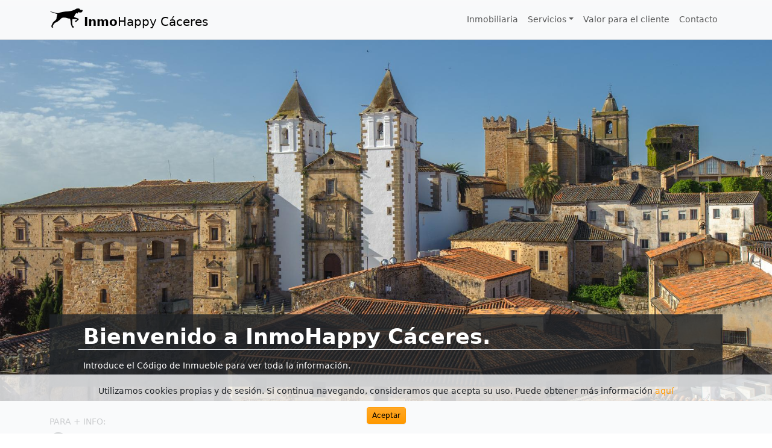

--- FILE ---
content_type: text/html; charset=UTF-8
request_url: https://inmohappy.com/caceres
body_size: 5970
content:
<!DOCTYPE html>
<html class="h-100" lang="es">
  <head>
    <title>InmoHappy.com C&aacute;ceres</title>
    <meta name="cms" content="galianet.net">
<meta name="viewport" content="width=device-width, initial-scale=1">
<meta http-equiv="Content-type" content="text/html; charset=utf-8">
<link rel="stylesheet" href="https://inmohappy.com/css/estilos.min.css?v=3.8.5">
<link rel="shortcut icon" href="https://inmohappy.com/img/favicon.png" type="image/png">
<link rel="icon" href="https://inmohappy.com/img/favicon.png" type="image/png">
      </head>
  <body class="d-flex flex-column minh-100">
    <div id="avisocookies" class="fixed-bottom p-3 bg-light-t8 text-center border-top"><p>Utilizamos cookies propias y de sesi&oacute;n. Si continua navegando, consideramos que acepta su uso. Puede obtener m&aacute;s informaci&oacute;n <a href="https://inmohappy.com/terminos">aqu&iacute;</a></p><div class="mt-2"><span class="btn btn-sm btn-primary gnShowhideClick" data-hide="#avisocookies">Aceptar</span></div></div><nav class="navbar navbar-light bg-light border-bottom navbar-expand-md sticky-top"><div class="container"><a class="navbar-brand fspx-20 overflow-hidden" style="max-width:80%;" href="https://inmohappy.com/caceres"><img src="https://inmohappy.com/img/ihlogo.png" class="img-fluid align-text-bottom" alt="InmoHappy.com"><strong>Inmo</strong>Happy C&aacute;ceres</a><button type="button" class="navbar-toggler" data-bs-toggle="collapse" data-bs-target=".menuscollapse"><span class="sr-only">Cambiar navegaci&oacute;n</span><span class="navbar-toggler-icon"></span></button><div class="collapse navbar-collapse menuscollapse"><ul class="navbar-nav ms-auto"><li class="nav-item text-nowrap"><a class="nav-link" href="https://inmohappy.com/caceres">Inmobiliaria</a></li><li class="nav-item dropdown text-nowrap"><a class="nav-link dropdown-toggle" href="#" id="navbarServicios" role="button" data-bs-toggle="dropdown" aria-expanded="false">Servicios</a><ul class="dropdown-menu" aria-labelledby="navbarServicios"><li><a class="dropdown-item" href="https://inmohappy.com/caceres#servicios-inmobiliarios">Servicios inmobiliarios</a></li><li><a class="dropdown-item" href="https://inmohappy.com/caceres#obras-reformas">Obras Reformas</a></li><li><a class="dropdown-item" href="https://inmohappy.com/caceres#oficina-tecnica">Oficina Técnica</a></li><li><a class="dropdown-item" href="https://inmohappy.com/caceres#financiacion">Financiación</a></li><li><a class="dropdown-item" href="https://inmohappy.com/caceres#seguros">Seguros</a></li><li><a class="dropdown-item" href="https://inmohappy.com/caceres#legal">Legal</a></li></ul></li><li class="nav-item text-nowrap"><a class="nav-link" href="https://inmohappy.com/caceres#valor-cliente">Valor para el cliente</a></li><li class="nav-item text-nowrap"><a class="nav-link" href="https://inmohappy.com/caceres#contacto">Contacto</a></li></ul></div></div></nav>        <div class="flex-grow-1">
      <div class="d-flex" style="background: url('https://inmohappy.com/img//fondos/caceres/2x1-caceres.jpg') no-repeat top center fixed; background-size: cover; min-height: 600px;">
        <div class="container d-flex align-items-end pb-4">
          <div class="bg-dark-t8 text-white w-100 py-3 px-5">
            <h1 class="px-2 fw-bold border-bottom">Bienvenido a InmoHappy C&aacute;ceres.</h1>
            <div class="p-2">
                              <div>Introduce el Código de Inmueble para ver toda la información.</div>
                            <div class="formsinm display-none">
                <div id="gnerrordiv_codigo" class="my-2 alert alert-danger text-start small display-none" role="alert"></div>
                <form class="my-4 gnSubmitFormSubmit" action="https://inmohappy.com/caceres/ficha" method="GET" data-gnerrordiv="#gnerrordiv_codigo">
                  <div class="input-group mx-auto" style="max-width:320px;">
                    <input type="text" class="form-control gnFilterValidate gnFilterRequired gnFilterInteger" name="cod1" aria-label="Código oficina" placeholder="9" maxlength="3">
                    <span class="input-group-text">-</span>
                    <input type="text" class="form-control gnFilterValidate gnFilterRequired gnFilterInteger" name="cod2" aria-label="Código inmueble" placeholder="377" maxlength="5">
                    <button type="submit" class="btn btn-primary text-white">Acceder a ficha</button>
                  </div>
                </form>
              </div>
            </div>
          </div>
        </div>
      </div>
            <div id="contacto" class="container header-offset">
        <div class="mt-4">PARA + INFO:</div>
        <h1>Contacta con nosotros</h1>
        <div class="my-3 row">
                    <div class="col-6 col-lg text-center">
            <div class="display-5"><i class="fa-solid fa-envelope"></i></div>
            <h5 class="my-2">Mail</h5>
            <div class="py-2">
              <div class="contacto-email"><span class="btn btn-outline-secondary gnShowhideClick" data-slidetoggle=".contacto-email">Ver</span></div>
              <h5 class="contacto-email display-none">caceres@inmohappy.com</h5>
            </div>
          </div>
          <div class="col-6 col-lg text-center">
            <div class="display-5"><i class="fa-solid fa-list-check"></i></div>
            <h5 class="my-2">Formulario</h5>
            <div class="py-2">
              <div class="contacto-formulario"><span class="btn btn-outline-secondary gnShowhideClick" data-slidetoggle=".contacto-formulario">Ver</span></div>
            </div>
          </div>
        </div>
        <div class="py-2">
          <div class="contacto-formulario display-none">
            <form class="gnAjaxFormSubmit" data-gnscript="https://inmohappy.com/scripts/sites-envia.php" data-gnerrordiv="#gnerrorcontacto">
              <div><input type="hidden" name="site" value="17"></div>
              <div class="my-2 input-group">
                <span class="input-group-text"><i class="fas fa-pencil-alt"></i></span>
                <input type="text" class="form-control gnFilterValidate gnFilterRequired" name="nombre" placeholder="Tu Nombre" aria-label="Tu Nombre">
              </div>
              <div class="my-2 input-group">
                <span class="input-group-text"><i class="far fa-envelope"></i></span>
                <input type="text" class="form-control gnFilterValidate gnFilterRequired gnFilterEmail" name="email" placeholder="Tu E-Mail" aria-label="Tu E-Mail">
              </div>
              <div class="my-2 input-group">
                <span class="input-group-text"><i class="fas fa-phone"></i></span>
                <input type="text" class="form-control gnFilterValidate gnFilterRequired" name="telefono" placeholder="Tu Teléfono" aria-label="Tu Teléfono">
              </div>
              <div class="my-2 input-group">
                <span class="input-group-text"><span class="fas fa-location-arrow"></span></span>
                <input type="text" class="form-control gnFilterValidate gnFilterRequired" name="poblacion" placeholder="Tu ciudad/población" aria-label="Tu ciudad/población" maxlength="5">
              </div>
              <div class="my-2">
                <div class="my-2">La no aceptación de las condiciones conlleva la imposibilidad de hacer entrega del formulario de contacto</div>
                <div class="my-1 form-check">
                  <input class="form-check-input gnFilterValidate gnFilterAcept" type="checkbox" name="condiciones-generales" id="condiciones-generales" aria-label="Condiciones Generales y Específicas de Uso y Términos">
                  <label class="form-check-label" for="condiciones-generales">He leído y acepto las <a href="https://inmohappy.com/terminos" target="_blank">Condiciones Generales y Específicas de Uso y Términos</a></label>
                </div>
                <div class="my-1 form-check">
                  <input class="form-check-input gnFilterValidate gnFilterAcept" type="checkbox" name="consentimiento-expreso" id="consentimiento-expreso" aria-label="Consentimiento expreso para tratamiento de datos">
                  <label class="form-check-label" for="consentimiento-expreso">He leído y acepto el <a href="https://inmohappy.com/consentimiento-expreso" target="_blank">Consentimiento expreso para tratamiento de datos</a></label>
                </div>
              </div>
              <div id="gnerrorcontacto" class="mt-2 alert alert-danger text-start small display-none" role="alert"></div>
              <div class="my-3 pb-5 text-center"><button type="submit" class="btn btn-primary text-white">Quiero recibir Información de IH</button></div>
            </form>
          </div>
        </div>
      </div>
      <div style="background:url('https://inmohappy.com/img/home/tu-ciudad.jpg') no-repeat center center; background-size:cover;">
        <div class="container py-5 text-end">
          <h1 class="fs-2 fw-bold" style="text-shadow: 1px 1px #FFF;">DESCÁRGATE GRATIS TU REVISTA</h1>
          <h1 class="fs-2 fw-bold" style="text-shadow: 1px 1px #FFF;">INMOHAPPY CÁCERES</h1>
          <div class="my-3"><a class="btn btn-primary text-white" href="https://inmohappy.com/docs/revista_inmohappy.pdf">DESCARGA TU REVISTA INMOHAPPY CÁCERES</a></div>
        </div>
        <div class="mt-2 bg-dark-t6 text-white"><h4 class="container py-4" style="text-shadow: 1px 1px #000000;">LA REVISTA INMOBILIARIA DE TU CIUDAD. VENTA, ALQUILER, REFORMAS DE INMUEBLES Y MUCHO MÁS.</h4></div>
      </div>
      <div id="inmo-diferente">
        <div class="container py-3">
          <div class="fw-bold mt-4">UNA INMO DIFERENTE</div>
          <h1>¿Qué nos hace diferentes?</h1>
          <div>Que somos diferentes; De eso no cabe ninguna duda. Estos son los 4 pilares que hacen de InmoHappy una inmo diferente a todas las demás.</div>
          <div class="row">
            <div class="col-md-6 col-xl-3 mt-4 text-center">
              <h1><span class="border border-dark rounded-circle py-1 px-3 fw-bold">1</span></h1>
              <h4 class="mt-3 border-bottom pb-2 fw-bold">UN MODELO DE<br>SERVICIOS 360</h4>
              <div>InmoHappy integra todas las líneas de servicio relacionadas con el &lsquo;Sector Inmueble&rsquo;. Para que nuestros clientes ahorren tiempo y dinero a través de un único asesor e interlocutor.</div>
            </div>
            <div class="col-md-6 col-xl-3 mt-4 text-center">
              <h1><span class="border border-dark rounded-circle py-1 px-3 fw-bold">2</span></h1>
              <h4 class="mt-3 border-bottom pb-2 fw-bold">UN NEGOCIO 2.0<br>SOSTENIBLE & RENTABLE</h4>
              <div>Sin grandes aspavientos, con estructuras livianas, profesionales, modernas, tecnológicas y con una vocación 100% orientada al cliente. Porque los tiempos cambian.</div>
            </div>
            <div class="col-md-6 col-xl-3 mt-4 text-center">
              <h1><span class="border border-dark rounded-circle py-1 px-3 fw-bold">3</span></h1>
              <h4 class="mt-3 border-bottom pb-2 fw-bold">BASE TECNOLÓGICA<br>DE OPERACIONES</h4>
              <div>En InmoHappy ya no entendemos nuestro día a día sin Base Tecnológica. Los modelos con más de 15 años de antigüedad se están quedando obsoletos y los nuevos sistemas de gestión se están abriendo camino.</div>
            </div>
            <div class="col-md-6 col-xl-3 mt-4 text-center">
              <h1><span class="border border-dark rounded-circle py-1 px-3 fw-bold">4</span></h1>
              <h4 class="mt-3 border-bottom pb-2 fw-bold">MEJOR COMUNICACIÓN<br>& MÁS TRANSPARENCIA</h4>
              <div>Seguro que notas algo diferente en nuestra manera de comunicar y decir las cosas. Sí; es más clara, más directa, más sencilla y más transparente. Más Happy. Porque las empresas se renuevan.</div>
            </div>
          </div>
        </div>
      </div>
      <div id="trabaja-nosotros" class="bg-secondary-t1">
        <div class="container py-3">
          <h1>3 motivos para trabajar con nosotros</h1>
          <div>Razones para que te quedes con nosotros; Tenemos muchas. De momento te damos 3.</div>
          <div class="row">
            <div class="col-lg-6 col-xl-4 mt-4 text-end pe-5">
              <h5 class="mt-3 pb-2 fw-bold">REVISTA INMOBILIARIA<br>DE TU CIUDAD</h5>
              <div>La revista inmobiliaria de tu ciudad. Venta, alquiler, reformas de inmuebles y mucho más.</div>
            </div>
            <div class="col-lg-6 col-xl-4 mt-4 text-end pe-5">
              <h5 class="mt-3 pb-2 fw-bold">UNA INMO DIFERENTE</h5>
              <div>Que somos diferentes; De eso no cabe ninguna duda. Estos son los 4 pilares que hacen de InmoHappy una inmo diferente a todas las demás.</div>
            </div>
            <div class="col-lg-6 col-xl-4 mt-4 text-end pe-5">
              <h5 class="mt-3 pb-2 fw-bold">UN MODELO DE<br>SERVICIOS 360</h5>
              <div>InmoHappy integra todas las líneas de servicio relacionadas con el &lsquo;Sector Inmueble&rsquo;. Para que nuestros clientes ahorren tiempo y dinero a través de un único asesor e interlocutor.</div>
            </div>
          </div>
        </div>
      </div>
      <div id="servicios" class="container">
        <div class="fw-bold mt-4">¿QUÉ NOS HACE DIFERENTES?</div>
        <h1>Servicios InmoHappy</h1>
        <div>Bienvenido al Sector Inmueble. Un servicio 360 para que ahorres y seas más eficiente.</div>
        <div class="row">
          <div id="servicios-inmobiliarios" class="col-md-6 col-xl-4 mt-4">
            <img class="img-fluid px-5" src="https://inmohappy.com/img/home/servicios-inmobiliarios.jpg" alt="Servicios Inmobiliarios" title="Servicios Inmobiliarios">
            <h2 class="mt-1 fs-3 fw-bold border-bottom text-center">SERVICIOS INMOBILIARIOS</h2>
            <div class="text-center">
              <div>Servicios de compra-venta</div>
              <div>Servicios de alquiler</div>
              <div>Alquiler con opción a compra</div>
              <div>Alquiler seguro</div>
            </div>
          </div>
          <div id="obras-reformas" class="col-md-6 col-xl-4 mt-4">
            <img class="img-fluid px-5" src="https://inmohappy.com/img/home/obras-reformas.jpg" alt="Obras Reformas" title="Obras Reformas">
            <h2 class="mt-1 fs-3 fw-bold border-bottom text-center">OBRAS Y REFORMAS</h2>
            <div class="text-center">
              <div>Pequeñas reformas</div>
              <div>Licitación de obras</div>
              <div>Sistema Fast-Budget</div>
            </div>
          </div>
          <div id="oficina-tecnica" class="col-md-6 col-xl-4 mt-4">
            <img class="img-fluid px-5" src="https://inmohappy.com/img/home/oficina-tecnica.jpg" alt="Oficina Técnica" title="Oficina Técnica">
            <h2 class="mt-1 fs-3 fw-bold border-bottom text-center">OFICINA TÉCNICA</h2>
            <div class="text-center">
              <div>Arquitectura y Decoración</div>
              <div>Certificados energéticos</div>
              <div>Tasaciones contradictorias</div>
              <div>Inspecciones Técnicas de Edificios</div>
            </div>
          </div>
          <div id="financiacion" class="col-md-6 col-xl-4 mt-4">
            <img class="img-fluid px-5" src="https://inmohappy.com/img/home/financiacion.jpg" alt="Financiación" title="Financiación">
            <h2 class="mt-1 fs-3 fw-bold border-bottom text-center">FINANCIACIÓN</h2>
            <div class="text-center">
              <div>Estudio de financiación</div>
              <div>Búsqueda de la mejor hipoteca</div>
              <div>Crédito reforma</div>
            </div>
          </div>
          <div id="seguros" class="col-md-6 col-xl-4 mt-4">
            <img class="img-fluid px-5" src="https://inmohappy.com/img/home/seguros.jpg" alt="Seguros" title="Seguros">
            <h2 class="mt-1 fs-3 fw-bold border-bottom text-center">SEGUROS</h2>
            <div class="text-center">
              <div>Seguro de Alquiler</div>
              <div>RC Propietarios</div>
              <div>Multirriesgo Hogar</div>
            </div>
          </div>
          <div id="legal" class="col-md-6 col-xl-4 mt-4">
            <img class="img-fluid px-5" src="https://inmohappy.com/img/home/servicios-juridicos.jpg" alt="Servicios jurídicos" title="Servicios jurídicos">
            <h2 class="mt-1 fs-3 fw-bold border-bottom text-center">SERVICIOS JURÍDICOS</h2>
            <div class="text-center">
              <div>Tramitación de herencias</div>
              <div>Impuestos en una compra-venta</div>
              <div>Procesos de divorcio</div>
            </div>
          </div>
        </div>
        <div class="my-3 pt-1 border-top text-center">Consulta la disponibilidad de estos servicios. Haz click <a href="#contacto">aquí</a>.</div>
      </div>
            <div id="valor-cliente" class="container header-offset">
        <div class="fw-bold mt-4">¿QUÉ NOS HACE DIFERENTES?</div>
        <h1>Aporte de Valor al Cliente</h1>
        <div>InmoHappy es una marca con Compromiso.</div>
        <div class="card my-3">
          <div class="row g-0">
            <div class="col-lg-4"><img src="https://inmohappy.com/img/home/comp1.jpg" class="img-fluid rounded-start" alt="Informe de Valoración de tu inmueble"></div>
            <div class="col-lg">
              <div class="card-body">
                <p class="card-text"># Compromiso 1</p>
                <h5 class="card-title">Entregarte el <strong>Informe de Valoración de tu inmueble</strong> en 1h.</h5>
                <p class="card-text"><small class="text-muted">(Sin coste alguno. Así de fácil)</small></p>
                <p class="card-text">El Sistema de Informes de Valoración de Inmuebles te permite conocer -en un tiempo récord- las fortalezas para vender tu inmueble y el precio de mercado con el que marcar tu estrategia de venta.</p>
              </div>
            </div>
          </div>
        </div>
        <div class="card my-3">
          <div class="row g-0">
            <div class="col-lg-4"><img src="https://inmohappy.com/img/home/comp2.jpg" class="img-fluid rounded-start" alt="Líderes en Calidad"></div>
            <div class="col-lg">
              <div class="card-body">
                <p class="card-text"># Compromiso 2</p>
                <h5 class="card-title">En InmoHappy somos <strong>Líderes en Calidad</strong>.</h5>
                <div class="card-text">En InmoHappy somos líderes en Calidad. Y no solo lo decimos… ¡Lo firmamos!</div>
                <div class="card-text">El mayor activo de una marca es su reputación. Por ello, InmoHappy es la única marca inmobiliaria que permite a sus clientes hacer una valoración del servicio recibido por cualquiera de las oficinas de la red de manera rápida y sencilla.</div>
                <div class="card-text">Si has sido atendido por alguna de las delegaciones InmoHappy te agradecemos que hagas una valoración del servicio que has recibido.<br>¡Sólo te llevará 1 minuto y nos ayudarás a mejorar! <button class="float-end m-2 btn btn-primary text-white gnAjaxDataClick" data-gnscript="https://inmohappy.com/scripts/modal/valoracion.php" type="button">Hacer mi valoración</button></div>
              </div>
            </div>
          </div>
        </div>
        <div class="card my-3">
          <div class="row g-0">
            <div class="col-lg-4"><img src="https://inmohappy.com/img/home/comp3.jpg" class="img-fluid rounded-start" alt="Revalorizar tu inmueble"></div>
            <div class="col-lg">
              <div class="card-body">
                <p class="card-text"># Compromiso 3</p>
                <h5 class="card-title">Te ayudamos a <strong>Revalorizar tu inmueble</strong>.</h5>
                <p class="card-text">InmoHappy es la primera marca inmobiliaira que integra un servicio de adecuación y mejora de inmuebles.</p>
                <p class="card-text">Como asesores, en InmoHappy conocemos bien cuáles son los pasos para vender cuanto antes y al mejor precio tu vivienda. Por ello, nuestro Sistema de <strong>Revalorización de Inmuebles</strong> no te va a dejar indiferente.</p>
              </div>
            </div>
          </div>
        </div>
      </div>
      <div id="vender-inmueble" class="bg-secondary-t1">
        <div class="container py-3">
          <div class="fw-bold mt-4">ESTRATEGIA PARA VENDEDORES</div>
          <h1>Los 4 pasos para vender tu inmueble</h1>
          <div>Porque en InmoHappy somos asesores, sabemos cuál es el mejor camino para optimizar la venta de tu inmueble de forma rápida y sencilla.</div>
          <div class="row">
            <div class="col-md-6 col-xl-3 mt-4 text-center">
              <h1><span class="border border-dark rounded-circle py-1 px-3 fw-bold">1</span></h1>
              <h4 class="mt-3 border-bottom pb-2 fw-bold">CONOCE EL PRECIO<br>REAL DE MERCADO</h4>
              <div>Tu oficina InmoHappy realiza una valoración del inmueble que tienes en venta. Un sistema de valoración fiable y acorde a la realidad del mercado.</div>
            </div>
            <div class="col-md-6 col-xl-3 mt-4 text-center">
              <h1><span class="border border-dark rounded-circle py-1 px-3 fw-bold">2</span></h1>
              <h4 class="mt-3 border-bottom pb-2 fw-bold">REVALORIZA<br>TU INMUEBLE</h4>
              <div>Un asesor de tu oficina InmoHappy realiza en menos de 24H un informe de actuaciones de mejora en tu vivienda -con un estudio de financiación- para revalorizar tu inmueble en el mercado.</div>
            </div>
            <div class="col-md-6 col-xl-3 mt-4 text-center">
              <h1><span class="border border-dark rounded-circle py-1 px-3 fw-bold">3</span></h1>
              <h4 class="mt-3 border-bottom pb-2 fw-bold">APÓYATE EN UNA RED<br>NACIONAL DE VENTAS</h4>
              <div>Tu oficina InmoHappy trabaja con el mejor plan comercial y publicitario para difundir tu vivienda y encontrar al comprador idóneo. Además, tu oficina InmoHappy no trabaja sola; le acompaña toda una red nacional.</div>
            </div>
            <div class="col-md-6 col-xl-3 mt-4 text-center">
              <h1><span class="border border-dark rounded-circle py-1 px-3 fw-bold">4</span></h1>
              <h4 class="mt-3 border-bottom pb-2 fw-bold">AYUDEMOS AL COMPRADOR<br>CON LA FINANCIACIÓN</h4>
              <div>Trabajar mano a mano con un "bróker hipotecario" permite a tu oficina InmoHappy encontrar las mejores soluciones hipotecarias para cada cliente en menos de 48H.</div>
            </div>
          </div>
          <div class="my-3 py-3 border-top text-center">
            <a href="https://inmohappy.com/docs/IH01-Como-vender-tu-inmueble.pdf" class="btn btn-sm btn-outline-secondary">Cómo vender tu inmueble</a> &nbsp;
            <a href="https://inmohappy.com/docs/IH02-Documentacion-compra-venta.pdf" class="btn btn-sm btn-outline-secondary">Documentación para una compra-venta</a>
          </div>
        </div>
      </div>
    </div>
        <div class="bg-dark bg-gradient">
  <div class="container my-3">
    <div class="row">
      <div class="col-sm-6 col-lg-4">
        <div class="mt-2 text-white fw-bold pb-1 border-bottom border-secondary">INMOHAPPY.COM</div>
        <ul class="nav flex-column mt-2">
          <li class="nav-item pb-1"><a class="link-light mb-1" href="https://inmohappy.com/caceres/aviso-legal">Aviso Legal y Privacidad</a></li>
          <li class="nav-item pb-1"><a class="link-light mb-1" href="https://inmohappy.com/caceres/politica-de-cookies">Política de Cookies</a></li>
          <li class="nav-item pb-1"><a class="link-light mb-1" href="https://inmohappy.com/caceres/terminos">Condiciones Generales y Específicas de Uso y Términos</a></li>
          <li class="nav-item pb-1"><a class="link-light mb-1" href="https://inmohappy.com/caceres/consentimiento-expreso">Consentimiento expreso para tratamiento de datos</a></li>
          <li class="nav-item pb-1"><a class="link-light mb-1" href="https://inmohappy.com/caceres#contacto">Contacto</a></li>
        </ul>
      </div>
      <div class="col-sm-6 col-lg-4">
        <div class="mt-2 text-white fw-bold pb-1 border-bottom border-secondary">SERVICIOS</div>
        <ul class="nav flex-column mt-2">
          <li class="nav-item pb-1"><a class="link-light mb-1" href="https://inmohappy.com/caceres#servicios-inmobiliarios">Servicios inmobiliarios</a></li>
          <li class="nav-item pb-1"><a class="link-light mb-1" href="https://inmohappy.com/caceres#obras-reformas">Obras Reformas</a></li>
          <li class="nav-item pb-1"><a class="link-light mb-1" href="https://inmohappy.com/caceres#oficina-tecnica">Oficina Técnica</a></li>
          <li class="nav-item pb-1"><a class="link-light mb-1" href="https://inmohappy.com/caceres#financiacion">Financiación</a></li>
          <li class="nav-item pb-1"><a class="link-light mb-1" href="https://inmohappy.com/caceres#seguros">Seguros</a></li>
          <li class="nav-item pb-1"><a class="link-light mb-1" href="https://inmohappy.com/caceres#legal">Legal</a></li>
        </ul>
      </div>
      <div class="col-sm-6 col-lg-4">
        <div class="mt-2 text-white fw-bold pb-1 border-bottom border-secondary">ACCESOS INTRANET</div>
        <ul class="nav flex-column mt-2">
          <li class="nav-item pb-1"><a class="link-light mb-1" href="https://inmohappy.com/proveedores">Alta como Proveedor</a></li>
          <li class="nav-item pb-1"><a class="link-light mb-1" href="https://inmohappy.com/empresa/">Acceso Proveedores</a></li>
          <li class="nav-item pb-1"><a class="link-light mb-1" href="https://inmohappy.com/agente/">Acceso Comerciales</a></li>
          <li class="nav-item pb-1"><a class="link-light mb-1" href="https://inmohappy.com/oficina/">Acceso Delegaciones</a></li>
        </ul>
      </div>
    </div>
  </div>
  <div class="border-top border-secondary"><div class="container my-3 text-white small">Inmohappy.com &copy;2026 All rights reserved</div></div>
</div>
        <script src="https://inmohappy.com/js/jquery.min.js?v=3.8.5"></script><script src="https://inmohappy.com/js/bootstrap.bundle.min.js?v=3.8.5"></script><script src="https://inmohappy.com/js/galianet.min.js?v=3.8.5"></script>  </body>
</html>

--- FILE ---
content_type: text/javascript
request_url: https://inmohappy.com/js/galianet.min.js?v=3.8.5
body_size: 5394
content:
/*!
  * GalianetJS 1.15.2
  * Copyright Rubén Nogueira González (Galianet Webs)
  * Fecha de última actualización: 2023-11-16
  * https://galianet.net/contacto.php
  * https://galianet.net/aviso-legal.php
  * Licensed under LGPL (./LICENSE)
  */
function gnAjaxDataSend(e,t){let n=!0;e.confirma&&(n=confirm(e.confirma)),n&&$.ajax({xhr:function(){let t=$.ajaxSettings.xhr();return e.txtloading&&(txtloading='<div id="divloading" class="py-5 text-center">'+e.txtloading+'<br><br><div class="progress"><div class="progress-bar progress-bar-striped progress-bar-animated" role="progressbar" aria-valuenow="0" aria-valuemin="0" aria-valuemax="100" style="width: 0%"></div></div></div>',gnDomodal({texto:txtloading,nofooter:1,static:1}),t.upload.onprogress=function(t){let n=Math.floor(t.loaded/t.total*100);100==n?(e.txtloading2?txtloading2=e.txtloading2:txtloading2="Run script",$("#divloading").html(txtloading2+'<br><br><i class="fa-solid fa-spinner fa-pulse fa-2x"></i>')):$("#divloading .progress-bar").css("width",n+"%")}),t},type:"POST",url:e.gnscript,data:t,processData:!1,contentType:!1,dataType:"json",success:function(e){if(e.urlretorno)1==e.urlretorno?location.reload():location.href=e.urlretorno;else if(e.texto)if(e.divrespuesta){let t=document.getElementById(e.divrespuesta);t.classList.contains("display-none")&&t.classList.remove("display-none"),t.innerHTML=e.texto}else gnDomodal(e)},error:function(e,t,n){e.status?gnDomodal({texto:e.status+": "+n,dialog:"modal-sm",content:"alert alert-danger"}):gnDomodal({texto:error_lang.gnValidateField.gnAjaxSendError,dialog:"modal-sm",content:"alert alert-danger"})}})}function gnAjaxDataParam(e,t,n){let a=new FormData,i=["gnscript","gndompropname","gndomprop","gnchrmin","gntimeout"];Object.keys(n).forEach(t=>{if("gndomprop"==t){let t;t=n.gndompropname?n.gndompropname:n.gndomprop,a.append(t,e[n.gndomprop])}i.includes(t)||a.append(t,n[t])}),gnAjaxDataSend(t,a)}function gnFormErrores(e,t){let n=new Array;n[0]=new Array("gnFilterRequired",/([^\s])/,error_lang.gnValidateField.gnFilterRequired),n[1]=new Array("gnFilterInteger",/^([0-9])*$/,error_lang.gnValidateField.gnFilterInteger),n[2]=new Array("gnFilterFloat",/^([0-9\,\.-])*$/,error_lang.gnValidateField.gnFilterFloat),n[3]=new Array("gnFilterWeb",/^$|^https{0,1}:\/\//,error_lang.gnValidateField.gnFilterWeb),n[4]=new Array("gnFilterEmail",/^$|[\w-\.]{2,}@([\w-]{2,}\.)*([\w-]{2,}\.)[\w-]{2,4}/,error_lang.gnValidateField.gnFilterEmail),n[5]=new Array("gnFilterDate",/^$|^(\d{4})(-)(0[1-9]|1[012])(-)([0][1-9]|[12][0-9]|3[01])$/,error_lang.gnValidateField.gnFilterDate),n[6]=new Array("gnFilterOption",/([^0])/,error_lang.gnValidateField.gnFilterOption),$(e).find(".gnFilterValidate").each(function(){let e=$(this),a=0,i="name";if(opts=e.data(),e.attr("aria-label")&&(i="aria-label"),e.removeClass("gnValidateSuccess").removeClass("gnValidateError"),e.hasClass("gnFilterAcept")&&(e.is(":checked")||(t.push(error_lang.gnValidateField.gnFilterAcept+"<b>"+e.attr(i)+"</b>"),a=1)),opts.gnfiltermindig&&e.val().length<opts.gnfiltermindig&&(t.push(error_lang.gnValidateField.campo+"<b>"+e.attr(i)+"</b>"+error_lang.gnValidateField.gnfiltermindig[0]+opts.gnfiltermindig+error_lang.gnValidateField.gnfiltermindig[1]),a=1),opts.gnfiltermaxdig&&e.val().length>opts.gnfiltermaxdig&&(t.push(error_lang.gnValidateField.campo+"<b>"+e.attr(i)+"</b>"+error_lang.gnValidateField.gnfiltermaxdig[0]+opts.gnfiltermaxdig+error_lang.gnValidateField.gnfiltermaxdig[1]),a=1),opts.gnfiltermaxsize)for(let n=0;n<e[0].files.length;n++)e[0].files[n].size>opts.gnfiltermaxsize&&(t.push(error_lang.gnValidateField.gnfiltermaxsize[0]+"<b>"+e[0].files[n].name+"</b>"+error_lang.gnValidateField.gnfiltermaxsize[1]+gnUtilsHumansize(opts.gnfiltermaxsize)),a=1);if(opts.gnfilterminsize)for(let n=0;n<e[0].files.length;n++)e[0].files[n].size<opts.gnfilterminsize&&(t.push(error_lang.gnValidateField.gnfilterminsize[0]+"<b>"+e[0].files[n].name+"</b>"+error_lang.gnValidateField.gnfilterminsize[1]+gnUtilsHumansize(opts.gnfilterminsize)),a=1);for(let o=0;o<n.length;o++)e.hasClass(n[o][0])&&(n[o][1].test(e.val())||(t.push(error_lang.gnValidateField.campo+"<b>"+e.attr(i)+"</b>"+n[o][2]),a=1));a?e.addClass("gnValidateError"):e.addClass("gnValidateSuccess")})}function gnSubmitForm(e,t){let n,a=e.dataset;if(n=a.parent?$(e).parents("form")[0]:a.gnvarformid?$("#"+a.gnvarformid)[0]:e,n&&"form"==n.tagName.toLowerCase()){Object.assign(n.dataset,a);let e=n.dataset,i=[];if(gnFormErrores(n,i),i.length)e.gnerrordiv?$(e.gnerrordiv).html(i.join("<br>")).css("display","block"):gnDomodal({texto:i.join("<br>")});else if(t){let t=new FormData(n);gnAjaxDataSend(e,t)}else n.submit()}}function gnCheckAll(e,t){let n;if(t.selector)n=document.querySelectorAll(t.selector);else{let a;a=t.parent?e.form:t.gnvarformid?document.getElementById(t.gnvarformid):e,n=a.querySelectorAll("input[type=checkbox]")}n.forEach(t=>t.checked=e.checked)}function gncmeditorload(e){setTimeout(()=>{gncmtextarea=document.getElementById(e),gncmeditores[e]=CodeMirror.fromTextArea(gncmtextarea,{lineNumbers:!0,mode:$(gncmtextarea).data("mode"),tabSize:2,matchTags:{bothTags:!0},extraKeys:{"Alt-F":"findPersistent","Ctrl-J":"toMatchingTag"},autoCloseTags:{whenOpening:!0,whenClosing:!1,indentTags:[]},styleActiveLine:!0,matchBrackets:!0}),gncmeditores[e].on("change",function(){$(gncmtextarea).trigger("change")})},250)}function gnDomodal(e){if(gnModal){if(!0===gnModal._isTransitioning&&gnModalWait<1001)return setTimeout(()=>{gnDomodal(e)},gnModalWait),void(gnModalWait+=50);e.noreplace||gnModal.hide(),gnModalWait=50}let t=document.createElement("div");t.className=e.dialog?`${e.dialog} modal-dialog`:"modal-dialog",t.setAttribute("role","document");let n=document.createElement("div");if(n.className=e.content?`${e.content} modal-content`:"modal-content",e.title){let t=document.createElement("div");t.className="modal-header";let a=document.createElement("h5");a.className="modal-title";let i=document.createTextNode(e.title);a.appendChild(i);let o=document.createElement("button");o.type="button",o.className="btn btn-sm btn-close",o.setAttribute("data-bs-dismiss","modal"),o.setAttribute("aria-label","Cerrar"),t.appendChild(a),t.appendChild(o),n.appendChild(t)}if(e.texto){let t=document.createElement("div");t.className="modal-body",t.innerHTML=e.texto,e.scripttags&&Array.from(t.querySelectorAll("script")).forEach(e=>{const t=document.createElement("script");Array.from(e.attributes).forEach(e=>{t.setAttribute(e.name,e.value)});const n=document.createTextNode(e.innerHTML);t.appendChild(n),e.parentNode.replaceChild(t,e)}),n.appendChild(t)}if(!e.nofooter){let e=document.createElement("div");e.className="modal-footer";let t=document.createElement("button");t.type="button",t.className="btn btn-sm btn-close",t.setAttribute("data-bs-dismiss","modal"),t.setAttribute("aria-label","Cerrar"),e.appendChild(t),n.appendChild(e)}t.appendChild(n);let a,i=document.getElementById("gnDomodals");i||(i=document.createElement("div"),i.id="gnDomodals",document.body.appendChild(i)),a=document.createElement("div"),a.setAttribute("tabindex","-1"),a.setAttribute("role","dialog"),a.setAttribute("aria-hidden","true"),a.className=e.modal?`${e.modal} modal gnmodals fade`:"modal gnmodals fade",a.appendChild(t),i.appendChild(a);let o="";e.static&&(o={backdrop:"static",keyboard:!1}),gnModal=new bootstrap.Modal(a,o),gnModal.show()}function gnEditclass(e,t){if(t.contextclass)var n=t.contextclass.toString().split(";;");if(t.addclass)var a=t.addclass.toString().split(";;");if(t.removeclass)var o=t.removeclass.toString().split(";;");if(t.toggleclass)var l=t.toggleclass.toString().split(";;");if(t.targetclass){var s=t.targetclass.toString().split(";;");for(i=0;i<s.length;i++)t.contextclass&&n[i]?"this"==n[i]?elemento=$(s[i],$(e)):"parent"==n[i]?elemento=$(s[i],$(e).parent()):elemento=$(s[i],$(e).closest(n[i])):"this"==s[i]?elemento=$(e):"parent"==s[i]?elemento=$(e).parent():elemento=$(s[i]),t.addclass&&a[i]&&elemento.addClass(a[i]),t.removeclass&&o[i]&&elemento.removeClass(o[i]),t.toggleclass&&l[i]&&elemento.toggleClass(l[i])}}function gnShowhide(e,t){t.anitime?anitime=t.anitime:anitime=500,t.gnshowhidecontext?"this"==t.gnshowhidecontext?(t.hide&&$(t.hide,$(e)).hide(anitime),t.slidetoggle&&$(t.slidetoggle,$(e)).slideToggle(anitime),t.show&&$(t.show,$(e)).show(anitime)):"parent"==t.gnshowhidecontext?(t.hide&&$(t.hide,$(e).parent()).hide(anitime),t.slidetoggle&&$(t.slidetoggle,$(e).parent()).slideToggle(anitime),t.show&&$(t.show,$(e).parent()).show(anitime)):(t.hide&&$(t.hide,$(e).closest(t.gnshowhidecontext)).hide(anitime),t.slidetoggle&&$(t.slidetoggle,$(e).closest(t.gnshowhidecontext)).slideToggle(anitime),t.show&&$(t.show,$(e).closest(t.gnshowhidecontext)).show(anitime)):(t.hide&&("this"==t.hide?$(e).hide(anitime):$(t.hide).hide(anitime)),t.slidetoggle&&("this"==t.slidetoggle?$(e).slideToggle(anitime):$(t.slidetoggle).slideToggle(anitime)),t.show&&("this"==t.show?$(e).show(anitime):$(t.show).show(anitime)))}function gnShowvalue(e){var t,n=$(e).data();if(n.gnvalor){var a=n.gnvalor.toString().split(";;");if(n.gnselhtml)var i=n.gnselhtml.toString().split(";;");if(n.gnselval)var o=n.gnselval.toString().split(";;");for(t=0;t<a.length;t++)i&&i[t]&&$(i[t]).html(a[t]),o&&o[t]&&$(o[t]).val(a[t])}else n.gnselhtml&&$(n.gnselhtml).html(e.value),n.gnselval&&$(n.gnselval).val(e.value)}function gnShowfilevalue(e){var t=$(e).data();if(tamano=0,tamanotxt="",1==e.files.length)tamanotxt=e.files[0].name+" ("+gnUtilsHumansize(e.files[0].size)+")";else if(e.files.length>1){for(var n=0;n<e.files.length;n++)tamano+=e.files[n].size;tamanotxt=e.files.length+" archivos seleccionados ("+gnUtilsHumansize(tamano)+")"}t.gnselhtml?$(t.gnselhtml).html(tamanotxt):(label=$('label[for="'+$(e).attr("id")+'"]'))&&label.html(tamanotxt),t.gnselval&&$(t.gnselval).val(tamanotxt)}function gnUtilsCleantxt(e,t={permitidos:"",chrseparacion:"-"}){const n=new RegExp(`[^a-z0-9${t.permitidos}]`,"g"),a=new RegExp(`${t.chrseparacion}+`,"g"),i=[/[àáäãâª]/g,/[èéêë]/g,/[ìíîï]/g,/[òóõôöº]/g,/[ùúûü]/g,/[ñ]/g,/[ç]/g,n,a],o=["a","e","i","o","u","n","c",t.chrseparacion,t.chrseparacion];e=e.replace(/(<([^>]+)>)/gi,"").toLowerCase();for(let t=0;t<i.length;t++)e=e.replace(i[t],o[t]);return e}function gnUtilsEditformHandle(e){if(e.form&&e.form.matches(".gnUtilsEditform")){const t=e.form.querySelector("button[type=submit]");t&&1==t.disabled&&(t.classList.add("text-danger"),t.disabled=!1)}}function gnUtilsHumansize(e){return txt=e>=1048576?Math.round(e/1048576)+"Mb":e>=1024?Math.round(e/1024)+"Kb":`${e} bytes`,txt}if(void 0===error_lang)var error_lang={gnValidateField:{campo:"El campo ",gnFilterRequired:" no puede estar vacio.",gnFilterInteger:" debe ser un número entero.",gnFilterFloat:" debe ser un número.",gnFilterWeb:" debe contener el protocolo: http:// o https://.",gnFilterEmail:" debe ser un email.",gnFilterDate:" debe ser una fecha (aaaa-mm-dd).",gnFilterOption:" debe escoger una opción.",gnFilterAcept:"Debe aceptar ",gnfiltermindig:[" debe tener un mínimo de "," dígitos"],gnfiltermaxdig:[" debe tener un máximo de "," dígitos"],gnfiltermaxsize:["El archivo "," debe tener un tamaño máximo de "],gnfilterminsize:["El archivo "," debe tener un tamaño mínimo de "],gnAjaxSendError:"No hay respuesta. Comprueba tu conexión a internet"}};$(function(){var e=0;$(document).on("click",".gnAjaxDataClick",function(){gnAjaxDataParam(this,this.dataset,this.dataset)}),$(document).on("change",".gnAjaxDataChange",function(){gnAjaxDataParam(this,this.dataset,this.dataset)}),$(document).on("change",".gnAjaxDataOption",function(){gnAjaxDataParam(this,this.dataset,this.options[this.selectedIndex].dataset)}),$(document).on("input",".gnAjaxDataInput",function(){clearTimeout(e);let t=this;t.value.length>=t.dataset.gnchrmin&&(e=setTimeout(function(){gnAjaxDataParam(t,t.dataset,t.dataset)},t.dataset.gntimeout))}),$(document).on("submit",".gnAjaxFormSubmit",function(e){e.preventDefault(),gnSubmitForm(this,1)}),$(document).on("change",".gnAjaxFormChange",function(){gnSubmitForm(this,1)}),$(document).on("click",".gnAjaxFormClick",function(){gnSubmitForm(this,1)}),$(".gnAjaxFormLoad").length>0&&gnSubmitForm(this,1),$(document).on("submit",".gnSubmitFormSubmit",function(e){e.preventDefault(),gnSubmitForm(this,0)}),$(document).on("change",".gnSubmitFormChange",function(){gnSubmitForm(this,0)}),$(document).on("click",".gnSubmitFormClick",function(){gnSubmitForm(this,0)}),$(".gnSubmitFormLoad").length>0&&gnSubmitForm(this,0)}),$(function(){$(document).on("click",".gnCheckAllClick",function(){gnCheckAll(this,this.dataset)}),$(document).on("input",".gnCheckAllInput",function(){gnCheckAll(this,this.dataset)}),$(document).on("change",".gnCheckAllChange",function(){gnCheckAll(this,this.dataset)}),$(document).on("change",".gnCheckAllOption",function(){gnCheckAll(this,this.options[this.selectedIndex].dataset)})});var gncmeditores=[];$(function(){$(".gnCmEditor").length&&$(".gnCmEditor").each(function(){let e=this;gncmeditores[e.id]=CodeMirror.fromTextArea(e,{lineNumbers:!0,mode:$(e).data("mode"),tabSize:2,matchTags:{bothTags:!0},extraKeys:{"Alt-F":"findPersistent","Ctrl-J":"toMatchingTag"},autoCloseTags:{whenOpening:!0,whenClosing:!1,indentTags:[]},styleActiveLine:!0,matchBrackets:!0}),gncmeditores[e.id].on("change",function(){$(e).trigger("change")})}),$(document).on("click",".gnCmBtnSnippet",function(){opts=this.dataset,(gncmeditor=gncmeditores[opts.gncmtextareaid])&&(gnselector=gncmeditor.getSelections())&&(gnreplaces=[],opts.gncmpregunta?gncmpregunta=prompt(opts.gncmpregunta,opts.gncmplaceholder):gncmpregunta="",gnselector.forEach(function(e){null!==gncmpregunta&&$.ajax({type:"POST",url:opts.gncmscript,data:{gncmtipo:opts.gncmtipo,gncmtexto:e,gncmpregunta:gncmpregunta},success:function(e){gnreplaces.push(e.gncmtexto),gnreplaces.length==gnselector.length&&(gncmeditor.replaceSelections(gnreplaces),gnUtilsEditformHandle(gncmeditor.getTextArea()))}})}))}),$(document).on("click",".gnCmEmailPreview",function(){let e=this.dataset,t=screen.height-200,n=(screen.height-t)/2,a=(screen.width-e.width)/2,i=window.open("","","width="+e.width+",height="+t+",top="+n+",left="+a);$.ajax({type:"POST",url:e.gncmscript,data:{email_cuerpo:gncmeditores[e.gncmtextareaid].getValue()},success:function(e){i.document.write(e)},error:function(e,t,n){gnDomodal({texto:e.status+": "+n,dialog:"modal-sm",content:"alert alert-danger"})}})}),$(document).on("input","#gnFormPagina input[name=nombre]",function(){$("#gnFormPagina input[name=title]").val($(this).val()),$("#gnFormPagina input[name=url]").val(gnUtilsCleantxt($(this).val(),{permitidos:"/",chrseparacion:"-"}))}),$(document).on("input","#gnFormPagina input[name=title]",function(){$("#gnFormPagina input[name=url]").val(gnUtilsCleantxt($(this).val(),{permitidos:"/",chrseparacion:"-"}))}),$(document).on("click",".gnCmWebPreview",function(){let e=this.dataset,t=screen.height-200,n=(screen.height-t)/2,a=(screen.width-e.width)/2,i=window.open("","","width="+e.width+",height="+t+",top="+n+",left="+a);e.gncmtextareaid?gncorpo=gncmeditores[e.gncmtextareaid].getValue():gncorpo="",e.gncmcssid?gntacss=gncmeditores[e.gncmcssid].getValue():gntacss="",e.gncmjsid?gntajs=gncmeditores[e.gncmjsid].getValue():gntajs="",$.ajax({type:"POST",url:e.gncmscript,data:{gnpagina:e.gnpagina,gncorpo:gncorpo,gncss:gntacss,gnjs:gntajs},success:function(e){i.document.write(e)},error:function(e,t,n){gnDomodal({texto:e.status+": "+n,dialog:"modal-sm",content:"alert alert-danger"})}})}),$(document).on("change","#gnSelectModo",function(){1==this.value?($("#gnColAncho").hide(),$("#gnColAlto").hide()):2==this.value?($("#gnColAncho").show(),$("#gnColAlto").hide()):3==this.value?($("#gnColAncho").hide(),$("#gnColAlto").show()):(this.value,$("#gnColAncho").show(),$("#gnColAlto").show())}),$(document).on("change","#gnThumbSelectModo",function(){1==this.value?($("#gnThumbColAncho").hide(),$("#gnThumbColAlto").hide()):2==this.value?($("#gnThumbColAncho").show(),$("#gnThumbColAlto").hide()):3==this.value?($("#gnThumbColAncho").hide(),$("#gnThumbColAlto").show()):(this.value,$("#gnThumbColAncho").show(),$("#gnThumbColAlto").show())}),"object"==typeof gncmeditores.gntacss&&""==gncmeditores.gntacss.getValue()&&$("#gnDivCSS").css("display","none"),"object"==typeof gncmeditores.gntajs&&""==gncmeditores.gntajs.getValue()&&$("#gnDivJS").css("display","none")});let gnModal,gnModalWait=50;document.addEventListener("click",function(e){const t=e.target.closest(".gnDomodalClick");t&&gnDomodal(t.dataset)}),document.addEventListener("change",function(e){const t=e.target.closest(".gnDomodalChange"),n=e.target.closest(".gnDomodalOption");if(t&&gnDomodal(t.dataset),n){var a=n.options[n.selectedIndex];gnDomodal(a.dataset)}}),document.addEventListener("hidden.bs.modal",function(e){e.target.classList.contains("gnmodals")&&(e.target.classList.contains("noremove")||e.target.remove())}),$(document).ready(function(){$(document).on("click",".gnEditclassClick",function(){gnEditclass(this,$(this).data())}),$(document).on("change",".gnEditclassChange",function(){gnEditclass(this,$(this).data())}),$(document).on("change",".gnEditclassOption",function(){gnEditclass(this,$(this).find(":selected").data())})}),$(document).ready(function(){$(document).on("click",".gnShowhideClick",function(){gnShowhide(this,$(this).data())}),$(document).on("change",".gnShowhideChange",function(){gnShowhide(this,$(this).data())}),$(document).on("change",".gnShowhideOption",function(){gnShowhide(this,$(this).find(":selected").data())})}),$(document).ready(function(){$(document).on("click",".gnShowvalueClick",function(){gnShowvalue(this)}),$(document).on("change",".gnShowvalueChange",function(){gnShowvalue(this)}),$(document).on("input",".gnShowvalueInput",function(){gnShowvalue(this)}),$(document).on("change",".gnShowvalueFile",function(){gnShowfilevalue(this)})});const resizeObserver=new ResizeObserver(e=>{e.forEach(e=>{const t=e.target;if(!t.classList.contains("gnTextNotTruncate")){let n=t.dataset.gnvars.toString().split(";;");if(n[0]&&(t.style.maxHeight=n[0],t.style.overflow="hidden",t.style.textOverflow="ellipsis"),Math.round(t.scrollHeight)>Math.round(e.contentRect.height)){if(t.classList.add("gnTextIsTruncate"),n[0]&&void 0!==t.nextElementSibling.classList&&!t.nextElementSibling.classList.contains("gnTextTruncateBtnMore")){let e=document.createElement("span");e.innerHTML=n[1],e.setAttribute("role","button"),e.classList.add("gnTextTruncateBtn","gnTextTruncateBtnMore"),t.after(e)}}else t.classList.remove("gnTextIsTruncate"),void 0!==t.nextElementSibling.classList&&t.nextElementSibling.classList.contains("gnTextTruncateBtnMore")&&t.nextElementSibling.remove()}})}),elementList=document.querySelectorAll(".gnTextTruncate");elementList.forEach(e=>{resizeObserver.observe(e)}),document.addEventListener("click",function(e){const t=e.target.closest(".gnTextTruncateBtnMore"),n=e.target.closest(".gnTextTruncateBtnLess");if(t){let e=t.previousElementSibling,n=e.dataset.gnvars.toString().split(";;"),a=document.createElement("span");a.setAttribute("role","button"),a.classList.add("gnTextTruncateBtn","gnTextTruncateBtnLess"),e.append(a),n[2]?(e.style.maxHeight=n[2],a.innerHTML=n[3]):e.style.maxHeight="",e.style.transition="max-height 1s linear",e.classList.remove("gnTextIsTruncate"),e.classList.add("gnTextNotTruncate"),e.style.overflow="auto",t.remove()}if(n){let e=n.parentElement,t=e.dataset.gnvars.toString().split(";;");e.style.transition="",t[0]?e.style.maxHeight=t[0]:e.style.maxHeight="",e.classList.remove("gnTextNotTruncate"),n.remove()}},!1),document.addEventListener("DOMContentLoaded",function(){document.querySelectorAll(".gnUtilsEditform").forEach(e=>{const t=e.querySelector("button[type=submit]");t&&(t.disabled=!0)})});const gnUtilsEditformHandleEvents=e=>{gnUtilsEditformHandle(e.target)};document.addEventListener("input",gnUtilsEditformHandleEvents),document.addEventListener("change",gnUtilsEditformHandleEvents),document.addEventListener("paste",gnUtilsEditformHandleEvents),document.addEventListener("keyup",e=>{"Backspace"!==e.key&&"Delete"!==e.key||gnUtilsEditformHandleEvents(e)}),document.addEventListener("click",function(e){const t=e.target.closest(".gnUtilsTogglePass");if(t){const e=document.getElementById(t.dataset.togglepass);if(e){e.type="password"===e.type?"text":"password";const n=t.querySelector("i");n&&(n.classList.toggle("fa-eye-slash"),n.classList.toggle("fa-eye"))}}});